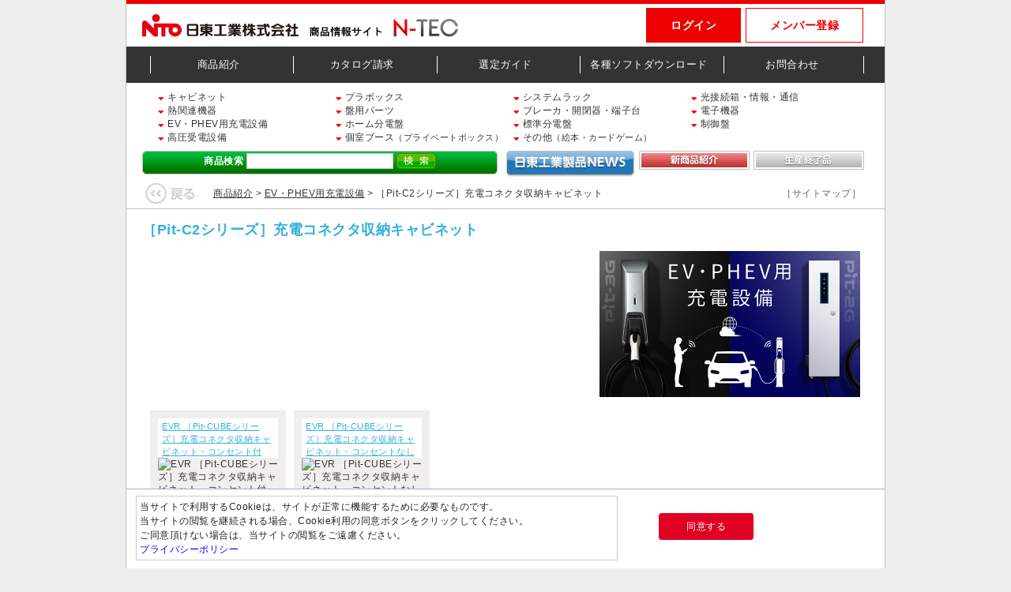

--- FILE ---
content_type: text/html; charset=UTF-8
request_url: https://ntec.nito.co.jp/content/pcategory.html?code=C11421
body_size: 15145
content:
<!DOCTYPE html PUBLIC "-//W3C//DTD XHTML 1.0 Transitional//EN" "http://www.w3.org/TR/xhtml1/DTD/xhtml1-transitional.dtd">
<html xmlns="http://www.w3.org/1999/xhtml">
<head>
<!-- Google Tag Manager -->
<script>(function(w,d,s,l,i){w[l]=w[l]||[];w[l].push({'gtm.start':
new Date().getTime(),event:'gtm.js'});var f=d.getElementsByTagName(s)[0],
j=d.createElement(s),dl=l!='dataLayer'?'&l='+l:'';j.async=true;j.src=
'https://www.googletagmanager.com/gtm.js?id='+i+dl;f.parentNode.insertBefore(j,f);
})(window,document,'script','dataLayer','GTM-NQC8VNN');</script>
<!-- End Google Tag Manager -->
<meta http-equiv="Content-Type" content="text/html; charset=UTF-8" />
<meta name="keywords" content="" />
<meta name="description" content="" />
<title>日東工業株式会社 ［Pit-C2シリーズ］充電コネクタ収納キャビネット</title>
<link href="../css/common.css" rel="stylesheet" type="text/css">
<link href="../css/category_topn.css" rel="stylesheet" type="text/css">
<link href="../css/products.css" rel="stylesheet" type="text/css">
<link href="../css/jstyle.css" rel="stylesheet" type="text/css">
<link href="../css/products_evc.css?t=1" rel="stylesheet" type="text/css">
<link href="https://use.fontawesome.com/releases/v5.11.2/css/all.css" rel="stylesheet"/><!-- fontawesome -->
<script src="../js/jquery.js" type="text/javascript"></script>
<script src="../js/category.js" type="text/javascript"></script>
<script src="../js/scrolltopcontrol.js" type="text/javascript"></script>
</head>
<body onLoad="setyscroll()">
<!-- Google Tag Manager (noscript) -->
<noscript><iframe src="https://www.googletagmanager.com/ns.html?id=GTM-NQC8VNN"
height="0" width="0" style="display:none;visibility:hidden"></iframe></noscript>
<!-- End Google Tag Manager (noscript) -->
<div id="wrapper">
<form action="pcategory.html" method="post" name="form">
<input type="hidden" name="mode" value="" />
<input type="hidden" name="serparames" value="" />
<input type="hidden" name="links" value="C-10781" />
<input type="hidden" name="lastsear" value="" />
<input type="hidden" name="yscroll" value="0" />
<input type="hidden" name="cateid" value="11421" />
<input type="hidden" name="proid" value="" />
<input type="hidden" name="uidn" value="" />
<input type="hidden" name="ment" value="" />
<input type="hidden" name="historys" value="C-10781=C-11421" />
<input type="hidden" name="serkb" value="" />

<style>
#headern{
width:960px;
height:54px;
border-top: 5px solid #e00;
}
#footer{
	background-color:#333;
}
.head_narea{
	display:flex;
}
.head_n1{
width:410px;
margin:13px 0px 0px 20px;
}

.head_n4{
	width:506px;
}
.header__btnarea{
	text-align:right;
}

.login-btn{
	float:right;
	margin: 5px 3px;
display:block;
padding:12px 30px;
color:#fff;
font-size:1.2em;
font-weight:bold;
background-color:#e00;
border:1px solid #e00;
}
.sign-btn{
	float:right;
	margin: 5px 3px;

	display:block;
	color:#e00;
	font-size:1.2em;
	font-weight:bold;
	padding:12px 30px;
	border:1px solid #e00;
}
.login-btn:hover{
	opacity:0.7;
	color:#fff;
}
.sign-btn:hover{
	opacity:0.7;
	color:#e00;

}
.user-name{
	float:right;
	font-size:1.1em;
	font-weight:bold;
	margin:30px 10px 0px 0px;

}
.pc_menu{
	background-color:#333;
}
.pc_menu-wrapper{
display:flex;
padding:8px;
}
.pc_menu__list{
	width:19%;
	text-align:center;
	border-left:1px solid #fff;
	padding:2px;
	margin:4px 4px;
}
.pc_menu__list a{
	font-size:1.1em;
	color:#fff;
}
.pc_menu__list a:hover{
	color:#ccc;
}

.pc_menu__lists{
	width:2%;
}
.pc_menu__liste{
	width:2%;
	border-left:1px solid #fff;
	margin:4px 0px;
}
.nheadil:hover{
	opacity:0.6;
}
</style>
<div id="headern" class="head_narea">
<div class="head_n1">
<a href="/" class="nheadil">
		<img src="/img/common/header_logo.png" width="400px" height="29px" alt="">
</a>
</div>
	<div class="head_n4">
		<div class="header__btnarea">
				<a href="../content/regist.html?lasturl=" class="sign-btn">メンバー登録</a>
				<a href="../cgi-bin/login.html?lasturl=" class="login-btn">ログイン</a>
		</div>

</div>
</div>

		<!-- PC_menu -->
		<div  class="pc_menu">
				<div class="pc_menu-wrapper">
						<p class="pc_menu__lists">&nbsp;</p>
						<p class="pc_menu__list"><a href="../content/pindt.html">商品紹介</a></p>
						<p class="pc_menu__list"><a href="../content/catalog.html">カタログ請求</a></p>
						<p class="pc_menu__list"><a href="../content/selectionguid.html">選定ガイド</a></p>
						<p class="pc_menu__list"><a href="../content/downloadguid.html">各種ソフトダウンロード</a></p>
						<p class="pc_menu__list"><a href="../content/request.html">お問合わせ</a></p>
						<p class="pc_menu__liste">&nbsp;</p>
				</div>
		</div>

<div id="contents">
<style>
#nseihin_menu{
margin:0px 4px 8px 12px;
padding:0;
}
.nproducts_listsarea{
width:100%;
display:flex;
flex-wrap:wrap;
}
.nproducts_list{
list-style-type: none;
width:24%;
margin:2px 0px 2px 8px;
papdding:0;
font-size:1.0em;
line-height:1.1em;
}

</style>
	<div id="contents_header">
<div id="nseihin_menu">
<ul class="nproducts_listsarea">
<li class="nproducts_list"><a href="../content/pcategory.html?code=C683" id="nav_cabinet" title="キャビネット"><i class="red-text fas fa-sort-down"></i>&nbsp;キャビネット</a></li>
<li class="nproducts_list"><a href="../content/pcategory.html?code=C684" id="nav_plastic" title="プラボックス"><i class="red-text fas fa-sort-down"></i>&nbsp;プラボックス</a></li>
<li class="nproducts_list"><a href="../content/pcategory.html?code=C686" id="nav_rack" title="システムラック"><i class="red-text fas fa-sort-down"></i>&nbsp;システムラック</a></li>
<li class="nproducts_list"><a href="../content/pcategory.html?code=C810" id="nav_network" title="光接続箱・情報・通信"><i class="red-text fas fa-sort-down"></i>&nbsp;光接続箱・情報・通信</a></li>
<li class="nproducts_list"><a href="../content/pcategory.html?code=C840" id="nav_temp" title="熱関連機器"><i class="red-text fas fa-sort-down"></i>&nbsp;熱関連機器</a></li>
<li class="nproducts_list"><a href="../content/pcategory.html?code=C857" id="nav_parts" title="盤用パーツ"><i class="red-text fas fa-sort-down"></i>&nbsp;盤用パーツ</a></li>
<li class="nproducts_list"><a href="../content/pcategory.html?code=C872" id="nav_breaker" title="ブレーカ・開閉器・端子台"><i class="red-text fas fa-sort-down"></i>&nbsp;ブレーカ・開閉器・端子台</a></li>
<li class="nproducts_list"><a href="../content/pcategory.html?code=C11812" id="nav_elect" title="電子機器"><i class="red-text fas fa-sort-down"></i>&nbsp;電子機器</a></li>
<li class="nproducts_list"><a href="../content/pcategory.html?code=C10781" id="nav_evc" title="EV・PHEV用充電設備"><i class="red-text fas fa-sort-down"></i>&nbsp;EV・PHEV用充電設備</a></li>
<li class="nproducts_list"><a href="../content/pcategory.html?code=C917" id="nav_home" title="ホーム分電盤"><i class="red-text fas fa-sort-down"></i>&nbsp;ホーム分電盤</a></li>
<li class="nproducts_list"><a href="../content/pcategory.html?code=C1603" id="nav_standard" title="標準分電盤"><i class="red-text fas fa-sort-down"></i>&nbsp;標準分電盤</a></li>
<li class="nproducts_list"><a href="../content/pcategory.html?code=C932" id="nav_control" title="制御盤"><i class="red-text fas fa-sort-down"></i>&nbsp;制御盤</a></li>
<li class="nproducts_list"><a href="../content/pcategory.html?code=C933" id="nav_highvol" title="高圧受電設備"><i class="red-text fas fa-sort-down"></i>&nbsp;高圧受電設備</a></li>
<li class="nproducts_list"><a href="../content/pcategory.html?code=C11813" id="nav_prvbox" title="個室ブース（プライベートボックス）"><i class="red-text fas fa-sort-down"></i>&nbsp;個室ブース<span style="font-size:90%">（プライベートボックス）</span></a></li>
<li class="nproducts_list"><a href="../content/pcategory.html?code=C11814" id="nav_other" title="その他（絵本・カードゲーム）"><i class="red-text fas fa-sort-down"></i>&nbsp;その他<span style="font-size:90%">（絵本・カードゲーム）</span></a></li>
</ul>
</div>



<Script Type="text/javascript">
  <!--

function keycheck(event){
if(event.keyCode != 0){
moji = event.keyCode}else{moji = event.charCode}
if(moji==13){go_sub('WORD');}
}

  //-->
</Script>

		<div id="search">
			<table>
				<tr>
    				<th><label for="goods_search"><p>商品検索</p></label></th>
        			<th><input name="serkeyword" type="text" id="goods_search" class="text" value="" onKeyPress="keycheck(event);"/></th>
        			<th><input name="serkwd" onclick="go_sub('WORD')" type="button" value="" class="submit"/></th>
   				</tr>
			</table>
		</div><!-- search end -->
		        <div id="shouhinshoukai">
			<ul>
            	<li><a href="/cgi-bin/news/wnewsdisp.cgi?cate=&bun=A1" target="NEWS" title="日東工業製品NEWS"><img src="../images/products/seihin_news_btn.png" width="164" height="34" alt="日東工業製品NEWS" onMouseOver="this.src='../images/products/seihin_news_btn_hv.png'" onMouseOut="this.src='../images/products/seihin_news_btn.png'"/></a></li>
				<li><a href="../content/newproducts.html" title="新商品紹介"><img src="../images/shinshouhin_btn_02.png" width="140" height="24" alt="新商品紹介" onMouseOver="this.src='../images/shinshouhin_btn_01.png'" onMouseOut="this.src='../images/shinshouhin_btn_02.png'"/></a></li>
				<li><a href="../content/reproducts.html" title="生産終了品"><img src="../images/seisansyuryo_btn_02.png" width="140" height="24" alt="生産終了品" onMouseOver="this.src='../images/seisansyuryo_btn_01.png'" onMouseOut="this.src='../images/seisansyuryo_btn_02.png'"/></a></li>
			</ul>
		</div><!-- shouhinshoukai end -->
		

		<div id="breadcrumbs_list"><p style="line-height:28px"> <a href="/content/pcategory.html?code=C10781"><img src="../images/products/modoru.jpg" onMouseOver="this.src='../images/products/modoru_hover.jpg'" onMouseOut="this.src='../images/products/modoru.jpg'" width="90" height="28" title="戻る" /></a><a href="/content/pindt.html">商品紹介</a>&nbsp;&gt;&nbsp;<a href="/content/pcategory.html?code=C10781">EV・PHEV用充電設備</a>&nbsp;&gt;&nbsp;［Pit-C2シリーズ］充電コネクタ収納キャビネット</p>
         </div>
                  <div id="sitemap"> 
        	<p><a href="../content/sitemap.html" title="サイトマップ">［サイトマップ］</a></p>
        </div>
     </div><!-- contents_header end -->  
	 <div id="main">
<div id="introduce">
 <!-- 製品名 -->
 <h4>［Pit-C2シリーズ］充電コネクタ収納キャビネット</h4> 
 <!-- コメント1 -->
 <h5></h5> 
 <!-- コメント2 -->
 <h6></h6>
 <!-- コメント3 -->
 </div>
  <div class="bannerb">
  		<style type="text/css">
		.fbbta{text-align:right;margin:1px;}
		.egbnpiccs:hover{
			opacity:0.5
		}
	</style>
	<div class="fbbta"><a href="https://www.nito.co.jp/quick/evstand/" target="_blank" rel="noopener noreferrer" title="EV・PHEV用充電設備 特設サイト"><img src="/modf/egbanner/eg008961.jpg" width="330" height="185" border="0"  id="egbnpic" class="egbnpiccs"  alt="EV・PHEV用充電設備 特設サイト" /></a></div>
	<img style="width:900px;height:1px" border="0">
  </div>
 <!-- 関連資料 -->
 <div class="kanren">
<table>
   <!-- 関連製品 -->
  </table>
 </div>
  <!-- 検索キー -->
<!-- 下位製品／カテゴリ -->
 <div id="seihin_list">
	<ul><li>
<a href="/content/ppreview.html?code=C10781-C11421-S10687" title="EVR ［Pit-CUBEシリーズ］充電コネクタ収納キャビネット・コンセント付">EVR ［Pit-CUBEシリーズ］充電コネクタ収納キャビネット・コンセント付</a><img src="/prd/jpg/EVR-1(1R)_500.jpg" width="152" height="152" alt="EVR ［Pit-CUBEシリーズ］充電コネクタ収納キャビネット・コンセント付" >
<span class="seinou"></span>
</li>
<li>
<a href="/content/ppreview.html?code=C10781-C11421-S11415" title="EVR ［Pit-CUBEシリーズ］充電コネクタ収納キャビネット・コンセントなし">EVR ［Pit-CUBEシリーズ］充電コネクタ収納キャビネット・コンセントなし</a><img src="/prd/jpg/EVR-1(1R)_500.jpg" width="152" height="152" alt="EVR ［Pit-CUBEシリーズ］充電コネクタ収納キャビネット・コンセントなし" >
<span class="seinou"></span>
</li>
</ul></div>	<div id="modoru">
<a href="/content/pcategory.html?code=C10781"><img src="../images/products/modoru.jpg"  onMouseOver="this.src='../images/products/modoru_hover.jpg'" onMouseOut="this.src='../images/products/modoru.jpg'" width="100" height="31" title="戻る" /></a>
</div>
</div><!-- main end -->
</div><!-- contents end -->
</form>
<div id="footer">
<address>&copy; Copyright 2026 NITTO KOGYO CORPORATION</address><ul>
<li><a href="/content/kiyaku.html" title="利用規約">利用規約</a></li>
<!--<li><a href="/use.html" title="当サイトの図面データご利用について">当サイトの図面データご利用について</a></li>-->
<li><a href="https://www.nito.co.jp/privacy/" title="プライバシーポリシー" target="_blank">プライバシーポリシー</a></li>
   <!-- <li><a href="#" title="免責">免責</a></li>-->
    <li><a href="https://www.nito.co.jp/" title="日東工業ホームページ" target="_blank">日東工業ホームページ</a></li>
</ul>

	</div>
<script src="/js/cookieon.js" type="text/javascript"></script>
<style>
		.cok_bannerarea{}
		.cok_banner{
			position: fixed;
			width:960px;
			height:100px;
			bottom:0px;
			margin:0;
			text-align:left;
			display:flex;
			background-color:#fff;
			border-top: 1px solid #aac;
		
		}
		.cok_banner .cok_cont{
			display:block;
			margin: 8px 12px;
			width:70%;
			text-align:left;
			width:600px;
			height:72px;
			padding: 4px;
			border:1px solid #ccc;
			color:#222;
			background-color:#fff;
		}
		.cok_banner .cok_prv{
			color:#00f;
		}
		.cok_banner .cok_prv:hover{color:#f00;}
		.cok_banner .cok_btnarea{
			width:120px;
			margin: 30px 0px 0px 40px;
		}

.cok_btn {
	display:block;
	border-radius:4px;
	padding:8px;
	background-color:#e00022;
	color:#fff;
	text-align:center;
}
.cok_btn:hover{opacity:0.6;color:#fff;}
</style>
<div id="cok_banner">
<div class="cok_bannerarea">
<div class="cok_banner">
<div class="cok_cont">
当サイトで利用するCookieは、サイトが正常に機能するために必要なものです。<br>
当サイトの閲覧を継続される場合、Cookie利用の同意ボタンをクリックしてください。<br>
ご同意頂けない場合は、当サイトの閲覧をご遠慮ください。<br>
<a class="cok_prv" href="https://www.nito.co.jp/privacy/" target="_blank" title="プライバシーポリシー">プライバシーポリシー</a>
</div>
<div class="cok_btnarea">
<a class="cok_btn" href="javascript:void()" onClick="on_cookie('2026/01/23')" id="cok_button" title="同意する">同意する</a>
</div>
</div>
<div>
<div>
<div></div><!-- footer end -->
</div><!-- wrapper end -->
</body>
</html>


--- FILE ---
content_type: text/css
request_url: https://ntec.nito.co.jp/css/common.css
body_size: 3589
content:
@charset "UTF-8";
/* CSS Document */

*{
font-family:"Hiragino Kaku Gothic Pro",HiraKakuPro-W3,"ヒラギノ角ゴ Pro W3","メイリオ", Meiryo,"MS P ゴシック",verdana,sans-serif;
color:#333;
}
 
body{
margin:0;
padding:0;
font-size:12px;
letter-spacing:0.5px;
text-align:center;
line-height:18px;
background-color:#EEEEEE;
}

#wrapper  {
width:960px;
min-height:500px;
height: auto !important;
height: 500px;
margin:0 auto;
text-align:left;
background-color:#FFFFFF;
border-left:1px solid #C3C3C3;
border-right:1px solid #C3C3C3;
}


/*****************************HEAD***************************************/

#header{
width:960px;
height:115px;
background:url(../images/header_bg.jpg) no-repeat;
/*border:1px solid #C3C3C3;*/
}

/******************login******************/
#login_header{
width:960px;
height:115px;
background:url(../images/login_header_bg.jpg) no-repeat;
}
/******************login******************/


#title{
width:225px;
height:75px;
float:left;
/*border:1px solid #C3C3C3;*/
/*background-color:#FFFFFF;*/
}

#login{
width:600px;
height:42px;
float:right;
padding: 0 30px 0 0;
/*border:1px solid #C3C3C3;*/
}

#logout{
width:600px;
height:25px;
float:right;
padding: 15px 30px 0 0;
/*border:1px solid #C3C3C3;*/
}

div#home{
	height:25px;
	float:right;
	margin-right:30px;
	/*border:1px solid #C3C3C3;*/
}

*html div#home{
	margin-right:0;
	padding-right:30px;
}


div#login ul{
	clear:both;
	float:right;
	margin-top:5px;
}

div#login li{
	float:left;
	margin-left:10px;
}

div#menu {
	float:left;
	clear:both;
	height:40px;
	/*border:1px solid #C3C3C3;*/
}

/*===================logout================*/

.logout_ul { width: 220px; height: 25px; overflow: hidden; float: right; display: inline; }

.logout_ul li { height: 25px; float: left; display: inline; margin-right: 0px; }
.logout_ul li a { display: block; height: 25px; text-indent: -9999px; background: transparent url(../images/logout2.png) 0 0 no-repeat; }
 
#henkou_btn { width: 110px; background-position: 0px -25px; }
#henkou_btn:hover { background-position: 0px 0px; }

#logout_btn { width: 110px; background-position: -110px -25px; }
#logout_btn:hover { background-position: -110px 0px; }

#jlc_btn { width: 110px; background-position: -220px -25px; }
#jlc_btn:hover { background-position: -220px 0px; }


/*****************************CONTENTS***************************************/

#contents{
width:960px;
clear:both;
/*border:1px solid #C3C3C3;*/
}


/*********製品ナビ*******/

div#seihin_menu {
	clear:both;
	height:30px;
	margin-bottom:15px;
	/*border:1px solid #C3C3C3;*/
}

/*********製品ナビ*******/

#footer{
height:30px;
padding:5px;
clear:both;
text-align:center;
/*background-color:#DDDDDD;*/
background-color:#336600;
}


div#footer ul{
	margin:-2px 5px 0 0;
	float:right;
}

div#footer li{
	list-style:none;
	background:url(../images/footer_icon.gif) no-repeat 0 3px;
	margin-left:10px;
	padding-left:15px;
	float:left;
}

div#footer a{
	font-weight:bold;
	color:#FFFFFF;
}

div#footer a:hover{
	font-weight:bold;
	color:#00FF00;
}

address{
	font-family: georgia, times new roman, sans-serif;
	font-size:11px;
	color:#FFFFFF;
}


/*================ 細かいパーツ =================*/
/*ログイン部*/
div#login li{
	list-style:none;
	margin-bottom:8px;
}



a {
   color:#333;
   text-decoration:none;
}
 
a:hover {
   color:#666;
}


/*=============== 初期化 ===============*/ 
img {
   border:0;
   vertical-align:bottom;
}
 
html,body,div,h1,h2,h3,h4,h5,h6,p,dl,dt,dd,ul,li,address {
   margin:0;
   padding:0;
}


--- FILE ---
content_type: text/css
request_url: https://ntec.nito.co.jp/css/category_topn.css
body_size: 1232
content:
@charset "UTF-8";
/* CSS Document */

div#introduce {
	margin-bottom:10px;
}

/*======文字関係======*/

div#introduce h4 {
	font-size:18px;
	font-weight:bold;
	color: #33b0de;
}

div#introduce h5 {
	font-size:14px;
	font-weight:bold;
	line-height:18px;
}	

div#introduce h6 {
	font-size:12px;
	font-weight:normal;
	line-height:18px;
	padding:0 45px;
}

div#seihin_list{
	width:920px;
	float:left;
	clear:both;
	line-height:16px;
	/*border:1px solid #C3C3C3;*/
}

*html div#seihin_list{
	margin-left:-5px;
	margin-bottom:5px;
}

*:first-child+html div#seihin_list{
	margin-bottom:5px;
}

div#seihin_list ul{
	float:left;
	clear:both;
	width:920px;
	/*border:1px solid #C3C3C3;*/
}

div#seihin_list li{
	width:152px;
	float:left;
	list-style:none;
	background:#F1EFEE;
	padding:10px 10px 0 10px;
	margin-left:10px;
	margin-bottom:10px;
	/*border:1px solid #C3C3C3;*/
}

div#seihin_list a{
	display:block;
	width:142px;
	height:48px;
	background:#FFFFFF;
	color: #33b0de;
	padding:2px 5px 0 5px;
	text-decoration:underline;
	font-size:11px;
	overflow:hidden;
}

div#seihin_list a:hover{
	text-decoration:none;
}
.seinou {
	display:block;
	height:48px;
	padding-top:5px;
	font-size:10px;
}


--- FILE ---
content_type: text/css
request_url: https://ntec.nito.co.jp/css/products.css
body_size: 9126
content:
@charset "UTF-8";
/* CSS Document */

#contents_header {
	/*min-height:100px;
	height: auto !important;
	height: 100px;*/
	padding:10px 20px;
	/*border-bottom:1px solid #C3C3C3;*/
}

#main{
width:920px;
min-height:450px;
height: auto !important;
height: 450px;
float:right;
padding:10px 20px;
margin-top:5px;
background-color:#FFFFFF;
display:inline;
border-top:1px solid #C3C3C3;
clear:both;
}

/*======文字関係======*/

h4 {
	font-size:22px;
	font-weight:bold;
	line-height:32px;
	margin-bottom:10px;
	color: #33b0de;
}

h5 {
	font-size:18px;
	font-weight:bold;
	line-height:28px;
}

h6 {
	font-size:12px;
	font-weight:normal;
}

h6 a {
	color: #00f;
	text-decoration:underline;
}

#search{
	float:left;
	height:30px;
	width:450px;
	margin-bottom:10px;
	background:url(../images/search_bg_small.jpg) no-repeat    ;
	/*border:1px solid #C3C3C3;*/
}

#search table{
	margin:0 auto;
}


div#shouhinshoukai{
width:465px;
height:34px;
float:right;
/*border:1px solid #C3C3C3;*/
}

div#shouhinshoukai ul{
	margin:0;
	padding:0;
}

div#shouhinshoukai li{
	float:left;
	list-style:none;
	margin-left:5px;
	padding:0;
}

div#breadcrumbs_list{
	float:left;
	clear:both;
	width:800px;
	/*border:1px solid #C3C3C3;*/
}

div#breadcrumbs_list a{
	text-decoration:underline;
}

div#sitemap {
	float:right;
	width:100px;
	margin-right:10px;
	line-height:28px;
	text-align:right;
	/*border:1px solid #C3C3C3;*/
}

div#sitemap a{
	color:#666666;
}

div#sitemap a:hover{
	color:#aaaaaa;
	text-decoration:underline;
}


div#products {
	clear:both;
	float:left;
}
/*=======================================左側====================================*/

div#pr_left{
	float:left;
}

/*================商品写真==============*/
#photo {
	width:254px;
	height:294px;
	margin:15px 0 0 65px;
	float:left;
	clear:both;
	/*border:1px solid #C3C3C3;*/
}

*html #photo {
	margin:10px 0 -45px 30px;
}


#pr_photo{
	height:264px;
	background:url(../images/products/photo_back.png) no-repeat;
	padding:35px;
}

#pr_photo2{
	height:264px;
	background:url(../images/products/photo_back2.png) no-repeat;
	padding:35px;
}




/*==============関連資料、関連製品================*/

.kanren {
	clear:both;
	width:400px;
	font-size:12px;
	float:left;
	margin-bottom:15px;
	/*border:1px solid #C3C3C3;*/
}

.kanren p {
	font-size:14px;
	line-height:25px;
}

.kanren table, th, td{
	border-collapse:collapse;
}

.kanren table{
	width:390px;
	line-height:16px;
}

.kanren th{
	width:100px;
	border-top:1px solid #EEEEEE;
	border-bottom:1px solid #EEEEEE;
	border-right:1px solid #EEEEEE;
	border-left:3px solid #8F8C5C;
	padding: 3px 4px;
	background-color:#FAFAFA;
	text-align:center;
	color:#787745
}	

.kanren td{
	width:290px;
	border-top:1px solid #EEEEEE;
	border-bottom:1px solid #EEEEEE;
	border-right:3px solid #8F8C5C;
	background:#FAFAFA;
	padding: 3px 6px;
}


.kanren a{
	text-decoration:underline;
	color:#999331;
}

.kanren a:hover{
	color:#C5BB3D;
}

/*===============バナー製品================*/
.bannera {
	clear:both;
	width:400px;
	font-size:12px;
	float:left;
	/*border:1px solid #C3C3C3;*/
}


/*===============バナーカテゴリ================*/
.bannerb {
	clear:both;
	display: block;
	font-size:12px;
	float:right;
	padding-right: 10px;
	/*border:1px solid #C3C3C3;*/

}
/*===============バナーカテゴリ================*/
.bannerbb {
	clear:both;
	display: block;
	float: right;
	padding-right: 10px;
}

/*===================================右側======================================*/

div#pr_right{
	float:right;
	width:500px;
}

/*===============コメント================*/

div#comment{
	width:500px;
	margin-bottom:10px;
}
div#comment p {
	margin-top: 4px;
}

/*==============性能マーク==========*/
#mark {
	clear:both;
	float:right;
	margin-bottom:10px;
	}

#mark li{
	float:left;
	list-style: none;
	padding-left:2px;
}

li.mark_small_text{
	font-size:8px;
	margin-left:-13px;
	margin-top:-2px;
	overflow:visible;
	height:6px;
	letter-spacing:0;
}

*html li.mark_small_text{
	margin-left:-5px;
	overflow:visible;
	display:inline;
	padding-bottom:5px;
	margin-bottom:-10px;
}

*:first-child+html li.mark_small_text{
	margin-left:-5px;
	overflow:visible;
	height:10px;
	width:50px;
}


/*==============スペック表================*/
#pr_spec {
	width:500px;
	}



.spec {
	clear:both;
	width:500px;
	font-size:12px;
	float:left;
}

.spec p {
	font-size:14px;
	line-height:25px;
}

.spec table, th, td{
	border-collapse:collapse;
}

.spec table{
	width:500px;
	border:1px solid #8DC08E;
	line-height:16px;
}

.spec th{
	width:130px;
	border:1px solid #8DC08E;
	padding: 3px 4px;
	background-color:#B9E1C0;
	text-align:center;
}	

.spec td{
	width:370px;
	border:1px solid #8DC08E;
	padding: 3px 4px;
}

/*==============注釈================*/
#pr_chu {
	width:500px;
	}

.chu_color {
	color: #33b0de;
}


.chu {
	clear:both;
	width:500px;
	font-size:11px;
	float:left;
}
.hchu p {
	margin-top: 4px;
}

#pr_hchu {
	width:860px;
	margin: 1px 4px 1px 6px;
	font-size:11px;
}
#pr_hchu p {
	margin-top: 4px;
}

.graybox {
	background-color:#666666;
	font-size:10px;
	color: #ffffff;
	padding: 1px 3px 1px 3px;
}
hr {
border:none;
    border-top:solid 1px #CCC;
    height:1px;
    margin: 0px;
    padding: 0px;
}

/*==============関連製品表================*/
#pr_kpro {
	width:500px;
	}



.kpro {
	clear:both;
	margin-top: 4px;
	width:500px;
	font-size:12px;
	float:left;
}

.kpro p {
	font-size:12px;
	line-height:18px;
}
.kpro p a {
	color: #4444cc;
}
.kpro p a:hover {
	color: #8888ff;
}

.kpro table, th, td{
	border-collapse:collapse;
}

.kpro table{
	width:500px;
	border:1px solid #B0B0CE;
	line-height:16px;
}

.kpro th{
	width:130px;
	border:1px solid #B0B0CE;
	padding: 3px 4px;
	background-color:#B9B9EC;
	text-align:center;
}	

.kpro td{
	width:370px;
	border:1px solid #B0B0CE;
	padding: 3px 4px;
}


/*==============絞り込み検索================*/

div#shiborikomi {
	clear:both;
	width:920px;
	float:left;
	background:url(../images/products/shiborikomi_bg_01.jpg) top no-repeat;
	letter-spacing:0;
	/*border:1px solid #C3C3C3;*/
}


div#jouken {
	padding:30px 50px 0 50px ;
}

div.jouken_row{
	border-bottom:1px dotted #999999;
	line-height:30px;
}

*html div.jouken_row{
	padding-top:5px;
}

div#jouken_bottom {
	background:url(../images/products/shiborikomi_bg_02.jpg) bottom no-repeat;
	height:45px;
	padding:5px 0 0 50px;
}
/*==============製品表=================*/

.pr_table {
	clear:both;
	font-size:10px;
	width:920px;
	margin:10px 0;
	/*border:1px solid #C3C3C3;*/
	/*background: url(../images/table_bg.jpg) repeat-x top;*/
}

*html .pr_table {
	margin-top:0;
}

*:first-child+html .pr_table {
	margin-top:0;
}

.fukasa{
	font-size:16px;
	line-height:22px;
	font-weight:bold;
	color:#aaaaaa;
	margin-bottom:-15px;
}
.fukasa sup {
	color:#aaaaaa;
}

.pr_table table, th, td{
	border-collapse:collapse;
}

.pr_table table{
	width:920px;
	border:1px solid #C3C3C3;
	line-height:16px;
}

.pr_table th{
	border:1px solid #C3C3C3;
	padding: 3px 4px;
	background-color:#E4F7FF;
	text-align:center;
	line-height:12px;
	background: #e3e3e3 url(../images/products/pr_th_bg.png) repeat-x top;
}	

.pr_table td{
	font-size:12px;
	border:1px solid #C3C3C3;
	padding: 3px 4px;
}

caption{
	text-align: right;
	}

#head_fukasa{
	font-size:14px;
	font-weight:bold;
	line-height:25px;
}

td.td_r{
	text-align:right;
}

td.td_c{
	text-align:center;
}

td.td_l{
	text-align:left;
}

td.hinmei{
	font-family: Futura, 'Lucida Grande', 'Lucida Sans Unicode', Arial, Verdana, sans-serif;
	font-weight:bold;
}


td.zumen a {
	 display: block;
	 height: 20px;
	 width:42px;
	 text-indent: -9999px;
	 background: transparent url(../images/products/zumen.gif) 0 -20px no-repeat;
	 margin:0 auto;
}

td.zumen a:hover {
	background: transparent url(../images/products/zumen.gif) 0 0  no-repeat;
}

div#pr_table_footer{
	margin:-10px 10px 0;
	}
	
div#modoru{
	width:100px;
	clear:both;
	margin:5px 10px 0;
	/*border:1px solid #C3C3C3;*/
}
/*================ 細かいパーツ =================*/

/*メイン*/
div#main h2{
	font-size:24px;
	font-weight:bold;
	color:#009A31;
	line-height:32px;
}


/*商品検索*/


div#search input.text{
	padding:2px;
	border:1px solid #CCCCCC;
	height:14px;
	width:180px;
}

div#search input.text:focus{
	color:#000;
	background:#FFF7DF;
}

div#search input.submit{
	width:50px; height:20px;  
    background:url(../images/search.gif) no-repeat center;
	border:none;
	vertical-align:middle;
	cursor: pointer;
}

div#search p{
	color:#FFFFFF;
}

/*================== LINKS ========================*/

div#titlelink {
	width:900px;
	text-align:right;
	font-size: 14px;
	font-weight: bold;
	/*border:1px solid #C3C3C3;*/
}

div#titlelink a{
	color:#444444;
}

div#titlelink a:hover{
	color:#aa0000;
}


/*====================================gNavi=====================================*/

#shouhin_shoukai { width: 204px; background-position: 0px 0px; }
#shouhin_shoukai:hover { width: 204px; background-position: 0px 0px; }


hr {
	height: 0;
	margin: 0;
	padding: 0;
	border: 0;
    border-top: 1px solid #ccc;
}


--- FILE ---
content_type: text/css
request_url: https://ntec.nito.co.jp/css/jstyle.css
body_size: 4538
content:
@charset "UTF-8";



.box1 {
	margin: 4px 2px 4px 2px;
	padding: 4px;
	border-width: 1px;
	border-color: #cccccc;
	border-style: solid;

}
.banner {
	margin: 8px;
	text-align: left;
}

.members ul {
	font-size: 14px;
	text-align: left;
}
.members li {
	font-size: 14px;
	text-align: left;
	line-hight: 1.0em;
}


.text-small {
	font-size: 10px;
	margin-top: 2px;
	margin-bottom: 2px;

}
.text-normal {
	font-size: 12px;
	margin-top: 2px;
	margin-bottom: 2px;

}
.text-large {
	font-size: 14px;
	margin-top: 4px;
	margin-bottom: 4px;

}
.text-big {
	font-size: 18px;
	margin-top: 8px;
	margin-bottom: 8px;

}
.text-ultra {
	font-size: 24px;

}

.sub-title {
	margin: 2px;
	line-hight: 1.2em;
	
	font-size: 18px;
	font-weight: bold;
}

 .alert_text {
 	font-size: 18px;
	font-weight: bold;
		color:#FF0000;
 }
 
.bblue_text {
 	font-size: 14px;
	font-weight: bold;
		color:#6e6e3e;
 }

.red-text {

		color:#FF0000;
 }
 
 .bred_text {
 	font-size: 14px;
	font-weight: bold;
		color:#cc0000;
}
 


.orderbutton {
	margin: 4px 8px 4px 8px;
	padding: 4px 8px 4px 8px;
	border-width: 1px;
	border-color: #cccccc;
	border-style: solid;
		background-color:#eeeeff;
	font-size: 12px;
	ine-height: 1.5em;
	text-align: center;
}

 table.table1 {
 	margin: 2px;
	border-top: 1px solid #666666;
	border-left: 1px solid #666666;
	border-collapse: collapse;
	border-spacing:0;
	background-color:#ffffff;
	padding:2px;
	border-color: #333333;
	font-size:12px;
	empty-cells:show;
	color:#000000;
}
.table1 th {
	border-right:1px solid #666666;
	border-bottom:1px solid #666666;
	text-align:center;
	font-weight: normal;
	padding:3px;
	background-color:#dddddd;
}
.table1 td {
	border-right:1px solid #666666;
	border-bottom:1px solid #666666;
	padding:3px;
	background-color:#ffffff;
	
}
table.table2 {
	border-top: 2px solid #ffffff;
	border-left: 2px solid #ffffff;
	border-collapse: collapse;
	border-spacing:0;
	background-color:#ffffff;
	padding:2px 2px 2px 2px;
	empty-cells:show;
}
.table2 th {
	width: 100px;
	border-right: 2px solid #ffffff;
	border-bottom: 2px solid #ffffff;
	font-weight: normal;
	text-align:left;
	font-size: 10px;
	padding:3px;
	background-color:#dddddd;
}
.table2 td {
	border-right: 2px solid #ffffff;
	border-bottom: 2px solid #ffffff;
	padding:3px;
	font-size: 10px;
	background-color:#eeeeff;
	text-align:left;
}
.td_l {
	text-align:left;
}
.td_r {
	text-align:right;
}
.td_c {
	text-align:center;
}


table.table3 {
	border-top: 2px solid #ffffff;
	border-left: 2px solid #ffffff;
	border-collapse: collapse;
	border-spacing:0;
	background-color:#ffffff;
	padding:2px 2px 2px 2px;
	empty-cells:show;
}
.table3 th {
	width: 110px;
	border-right: 2px solid #ffffff;
	border-bottom: 2px solid #ffffff;
	font-weight: bold;
	text-align:right;
	font-size: 12px;
	padding:3px;
	background-color:#ffffff;
}
.table3 td {
	border-right: 2px solid #ffffff;
	border-bottom: 2px solid #ffffff;
	padding:3px;
	font-size: 12px;
	background-color:#ffffff;
}
 table.table4 {
 	margin: 3px;
	border-top: 1px solid #666666;
	border-left: 1px solid #666666;
	border-collapse: collapse;
	border-spacing:0;
	background-color:#ffffff;
	padding:2px;
	border-color: #333333;
	font-size:10px;
	empty-cells:show;
	color:#000000;
}
.table4 th {
	border-right:1px solid #666666;
	border-bottom:1px solid #666666;
	text-align:center;
	font-weight: normal;
	padding:2px;
	background-color:#dddddd;
}
.table4 td {
	border-right:1px solid #666666;
	border-bottom:1px solid #666666;
	padding:2px;
	background-color:#ffffff;
	text-align:center;
	
}

.bold_text{
	font-weight:bold;
}


/*-------------------*/
.magleft40 {
	margin: 4px 40px 10px 40px;
}
.linktext {
}

.linktext a {
   color:#0000ff;
   text-decoration:none;
}
 
.linktext a:hover {
   color:#ff0000;
}

div#seihin_line_list{
	width:920px;
	float:left;
	clear:both;
	line-height:16px;
	/*border:1px solid #C3C3C3;*/
}
div#seihin_line_list a{
	background:#FFFFFF;
	color: #33b0de;
	padding:2px 5px 0 5px;
	text-decoration:underline;
	font-size:11px;
}

div#seihin_line_list a:hover{
	text-decoration:none;
}

.nozumen {
	 display: block;
	 height: 20px;
	 width:42px;
	 text-indent: -9999px;
	 background: transparent url(../images/nozumen.png) 0 -20px no-repeat;
	 margin:0 auto;
}
.ser_gray {
	color:#999999;
}
.home_b_l {
	font-weight:bold;
	font-size: 16px;
}
.home_b_m {
	font-weight:bold;
	font-size: 12px;
}

.olddatamess {
	color: #888888;
	margin-top: 2px;
	margin-bottom: 4px;
	text-align: right;
	font-weight:bold;
	font-size: 18px;
	}


--- FILE ---
content_type: text/css
request_url: https://ntec.nito.co.jp/css/products_evc.css?t=1
body_size: 189
content:
@charset "UTF-8";
/* CSS Document */

#nav_evc { width: 76px; background-position: -533px 0px;}
#nav_evc:hover { background-position: -533px 0px;}


--- FILE ---
content_type: application/javascript
request_url: https://ntec.nito.co.jp/js/cookieon.js
body_size: 387
content:
function on_cookie(dstr){
	let date=new Date(dstr);
	date.setFullYear(date.getFullYear()+1);
	let dt = date.toGMTString();
	let dt1=date.getTime();
	/*Wed, 06 Jan 2021 08:11:26 GMT*/
	document.cookie = 'ntecsecres=cookieon-'+ dt1 +'; Expires=' + dt + '; Domain=ntec.nito.co.jp; Path=/';
	document.getElementById('cok_banner').innerHTML = '';
}



--- FILE ---
content_type: application/javascript
request_url: https://ntec.nito.co.jp/js/category.js
body_size: 2291
content:
// JavaScript Document
/*
category page
*/

function getScrollPosition() {
	var obj = new Object();
	obj.y = document.documentElement.scrollTop || document.body.scrollTop;
	return obj;
}

function setyscroll(){
	y=document.form.yscroll.value;
	scrollBy(0,y);
}

function go_sub(par) {
	hi=document.form.historys.value;
	hi=hi.replace(/-/g,'');
	hi=hi.replace(/=/g,'-');
	if(par=='WORD'){
		document.form.action='../content/psearch.html?code=' + hi;
	} else {
		document.form.action='../content/pcategory.html?code=' + hi;
	}
	document.form.mode.value=par;
	document.form.yscroll.value=getScrollPosition().y;
	document.form.submit();
}

function go_nex(par1,par2) {
	hi=document.form.historys.value;
	hi=hi.replace(/-/g,'');
	hi=hi.replace(/=/g,'-');
	hi=hi + '-' + par1+par2
	hi=hi.replace(/^-/,'');
	if(par1=='S'){
		document.form.action='../content/ppreview.html?code=' + hi;
		document.form.proid.value=par2;
	}
	if(par1=='C'){
		document.form.action='../content/pcategory.html?code=' + hi;
		document.form.cateid.value=par2;
	}
	if(par1=='I'){
		document.form.action='../content/pindt.html';
	}
	document.form.mode.value='';
	document.form.yscroll.value='0';
	document.form.submit();
}
function go_back(par1,par2) {
	hi=par2;
	hi=hi.replace(/-/g,'');
	hi=hi.replace(/=/g,'-');
	if(par1=='' || par2==''){
		history.back();
	} else {
	document.form.action='index.html';
	if(par1=='C'){
		document.form.action='../content/pcategory.html?code=' + hi;
	}
	if(par1=='S'){
		document.form.action='../content/ppreview.html?code=' + hi;
	}
	if(par1=='I'){
		document.form.action='../content/pindt.html';
	}
	document.form.mode.value='BACK';
	document.form.yscroll.value=0;
	document.form.historys.value=par2;
	document.form.submit();
	}
}

function go_kanpro(par1,par2) {
	hi=document.form.historys.value;
	hi=hi.replace(/-/g,'');
	hi=hi.replace(/=/g,'-');
	hi=hi + '-' + par1+par2
	if(par1=='C'){
		document.form.action='../content/pcategory.html?code=' + hi;
		document.form.cateid.value=par2;
	} else {
		document.form.action='../content/ppreview.html?code=' + hi;
		document.form.proid.value=par2;
	}
	document.form.mode.value='';
	document.form.submit();
}

